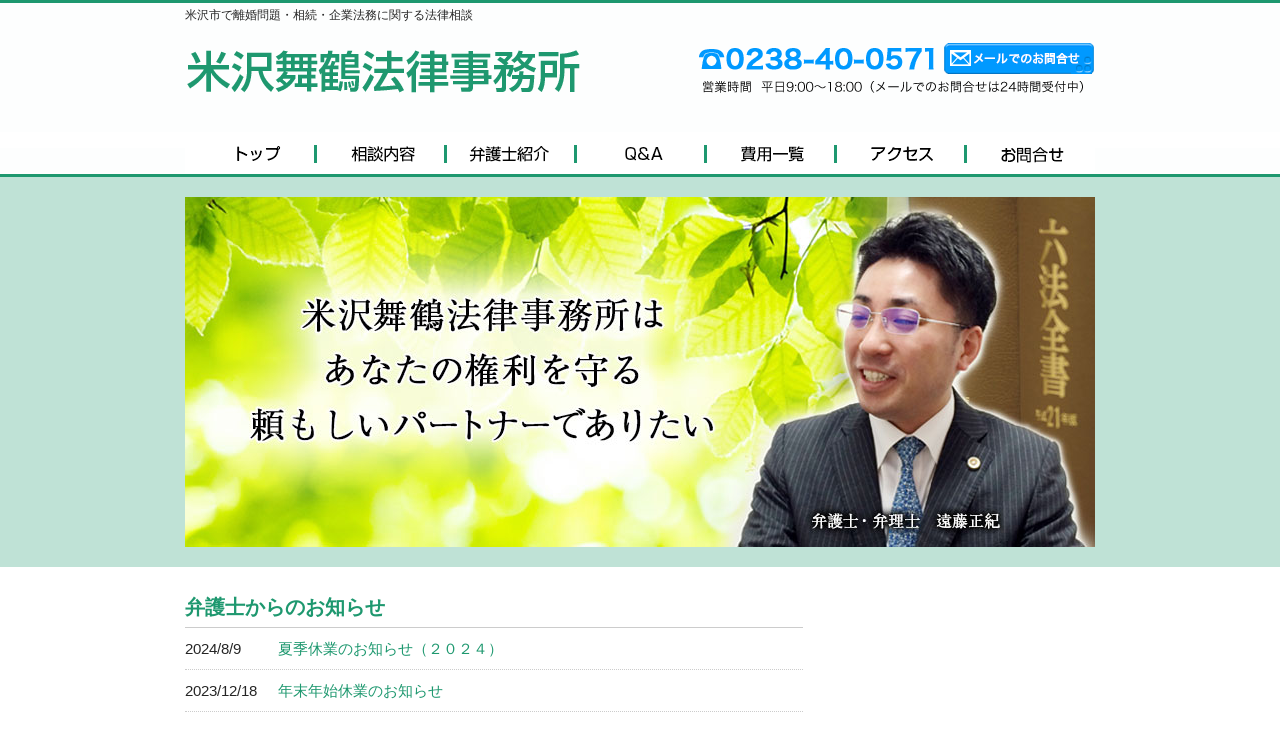

--- FILE ---
content_type: text/html; charset=UTF-8
request_url: https://yonezawa-maizuru.jp/
body_size: 38124
content:
<!DOCTYPE html PUBLIC "-//W3C//DTD XHTML 1.0 Transitional//EN" "http://www.w3.org/TR/xhtml1/DTD/xhtml1-transitional.dtd">
<html xmlns="http://www.w3.org/1999/xhtml" lang="ja">

<head profile="http://gmpg.org/xfn/11">
<meta http-equiv="Content-Type" content="text/html; charset=UTF-8" />
<meta http-equiv="content-style-type" content="text/css" />
<meta http-equiv="content-script-type" content="text/javascript" />
<meta name="author" content="舞鶴法律事務所" />
<meta name="keyword" content="離婚法律問題,相続法律問題,企業法務,交通事故相談,債務整理,労働事件,不動産,高齢者支援,刑事・少年事件,山形県米沢市法律事務所" />
<meta name="description" content="山形県米沢市・南陽市・長井市・高畠町・川西町・白鷹町・飯豊町・小国町で離婚・相続・企業法務・商標権及び著作権等知的財産権・交通事故・債務整理・労働事件・不動産などに関する法律相談なら米沢舞鶴法律事務所" />
<title>米沢市で離婚問題・相続・企業に関する法律相談なら米沢舞鶴法律事務所</title>
<link rel="stylesheet" href="https://yonezawa-maizuru.jp/wp/wp-content/themes/cloudtpl_040/style.css" type="text/css" media="screen,print" />
<link rel="alternate" type="application/atom+xml" title="山形県米沢市・南陽市・長井市・高畠町・川西町・白鷹町・飯豊町・小国町で離婚・相続・企業法務・知的財産権に関する法律相談なら米沢舞鶴法律事務所 Atom Feed" href="https://yonezawa-maizuru.jp/feed/atom/" />
<link rel="alternate" type="application/rss+xml" title="山形県米沢市・南陽市・長井市・高畠町・川西町・白鷹町・飯豊町・小国町で離婚・相続・企業法務・知的財産権に関する法律相談なら米沢舞鶴法律事務所 RSS Feed" href="https://yonezawa-maizuru.jp/feed/" />
<link rel="pingback" href="https://yonezawa-maizuru.jp/wp/xmlrpc.php" />
<!--Googleアナリティクスここから-->
<script>
  (function(i,s,o,g,r,a,m){i['GoogleAnalyticsObject']=r;i[r]=i[r]||function(){
  (i[r].q=i[r].q||[]).push(arguments)},i[r].l=1*new Date();a=s.createElement(o),
  m=s.getElementsByTagName(o)[0];a.async=1;a.src=g;m.parentNode.insertBefore(a,m)
  })(window,document,'script','https://www.google-analytics.com/analytics.js','ga');

  ga('create', 'UA-96512502-1', 'auto');
  ga('send', 'pageview');

</script>
<!--Googleアナリティクスここまで-->
<!--SSLここから-->
<script type="text/javascript"> //<![CDATA[ 
var tlJsHost = ((window.location.protocol == "https:") ? "https://secure.trust-provider.com/" : "http://www.trustlogo.com/");
document.write(unescape("%3Cscript src='" + tlJsHost + "trustlogo/javascript/trustlogo.js' type='text/javascript'%3E%3C/script%3E"));
//]]>
</script>
<!--SSLここまで-->

	  
<!-- All in One SEO Pack 2.3.12.1 by Michael Torbert of Semper Fi Web Designob_start_detected [-1,-1] -->
<meta name="description"  content="米沢市で離婚法律問題・相続法律問題・企業法務・交通事故・債務整理・労働事件・不動産問題・高齢者支援・刑事、少年事件の弁護などに関する法律相談なら米沢舞鶴法律事務所" />

<link rel="canonical" href="https://yonezawa-maizuru.jp/" />
<!-- /all in one seo pack -->
<link rel='dns-prefetch' href='//s.w.org' />
		<script type="text/javascript">
			window._wpemojiSettings = {"baseUrl":"https:\/\/s.w.org\/images\/core\/emoji\/2.2.1\/72x72\/","ext":".png","svgUrl":"https:\/\/s.w.org\/images\/core\/emoji\/2.2.1\/svg\/","svgExt":".svg","source":{"concatemoji":"https:\/\/yonezawa-maizuru.jp\/wp\/wp-includes\/js\/wp-emoji-release.min.js?ver=4.7.3"}};
			!function(a,b,c){function d(a){var b,c,d,e,f=String.fromCharCode;if(!k||!k.fillText)return!1;switch(k.clearRect(0,0,j.width,j.height),k.textBaseline="top",k.font="600 32px Arial",a){case"flag":return k.fillText(f(55356,56826,55356,56819),0,0),!(j.toDataURL().length<3e3)&&(k.clearRect(0,0,j.width,j.height),k.fillText(f(55356,57331,65039,8205,55356,57096),0,0),b=j.toDataURL(),k.clearRect(0,0,j.width,j.height),k.fillText(f(55356,57331,55356,57096),0,0),c=j.toDataURL(),b!==c);case"emoji4":return k.fillText(f(55357,56425,55356,57341,8205,55357,56507),0,0),d=j.toDataURL(),k.clearRect(0,0,j.width,j.height),k.fillText(f(55357,56425,55356,57341,55357,56507),0,0),e=j.toDataURL(),d!==e}return!1}function e(a){var c=b.createElement("script");c.src=a,c.defer=c.type="text/javascript",b.getElementsByTagName("head")[0].appendChild(c)}var f,g,h,i,j=b.createElement("canvas"),k=j.getContext&&j.getContext("2d");for(i=Array("flag","emoji4"),c.supports={everything:!0,everythingExceptFlag:!0},h=0;h<i.length;h++)c.supports[i[h]]=d(i[h]),c.supports.everything=c.supports.everything&&c.supports[i[h]],"flag"!==i[h]&&(c.supports.everythingExceptFlag=c.supports.everythingExceptFlag&&c.supports[i[h]]);c.supports.everythingExceptFlag=c.supports.everythingExceptFlag&&!c.supports.flag,c.DOMReady=!1,c.readyCallback=function(){c.DOMReady=!0},c.supports.everything||(g=function(){c.readyCallback()},b.addEventListener?(b.addEventListener("DOMContentLoaded",g,!1),a.addEventListener("load",g,!1)):(a.attachEvent("onload",g),b.attachEvent("onreadystatechange",function(){"complete"===b.readyState&&c.readyCallback()})),f=c.source||{},f.concatemoji?e(f.concatemoji):f.wpemoji&&f.twemoji&&(e(f.twemoji),e(f.wpemoji)))}(window,document,window._wpemojiSettings);
		</script>
		<style type="text/css">
img.wp-smiley,
img.emoji {
	display: inline !important;
	border: none !important;
	box-shadow: none !important;
	height: 1em !important;
	width: 1em !important;
	margin: 0 .07em !important;
	vertical-align: -0.1em !important;
	background: none !important;
	padding: 0 !important;
}
</style>
<link rel='stylesheet' id='contact-form-7-css'  href='https://yonezawa-maizuru.jp/wp/wp-content/plugins/contact-form-7/includes/css/styles.css?ver=4.7' type='text/css' media='all' />
<link rel='stylesheet' id='wp-faq-public-style-css'  href='https://yonezawa-maizuru.jp/wp/wp-content/plugins/sp-faq/assets/css/wp-faq-public.css?ver=3.6.7' type='text/css' media='all' />
<link rel='stylesheet' id='wp-lightbox-2.min.css-css'  href='https://yonezawa-maizuru.jp/wp/wp-content/plugins/wp-lightbox-2/styles/lightbox.min.css?ver=1.3.4' type='text/css' media='all' />
<script type='text/javascript' src='https://yonezawa-maizuru.jp/wp/wp-includes/js/jquery/jquery.js?ver=1.12.4'></script>
<script type='text/javascript' src='https://yonezawa-maizuru.jp/wp/wp-includes/js/jquery/jquery-migrate.min.js?ver=1.4.1'></script>
<link rel='https://api.w.org/' href='https://yonezawa-maizuru.jp/wp-json/' />
<link rel="EditURI" type="application/rsd+xml" title="RSD" href="https://yonezawa-maizuru.jp/wp/xmlrpc.php?rsd" />
<link rel="wlwmanifest" type="application/wlwmanifest+xml" href="https://yonezawa-maizuru.jp/wp/wp-includes/wlwmanifest.xml" /> 
<meta name="generator" content="WordPress 4.7.3" />
<style data-context="foundation-flickity-css">/*! Flickity v2.0.2
http://flickity.metafizzy.co
---------------------------------------------- */.flickity-enabled{position:relative}.flickity-enabled:focus{outline:0}.flickity-viewport{overflow:hidden;position:relative;height:100%}.flickity-slider{position:absolute;width:100%;height:100%}.flickity-enabled.is-draggable{-webkit-tap-highlight-color:transparent;tap-highlight-color:transparent;-webkit-user-select:none;-moz-user-select:none;-ms-user-select:none;user-select:none}.flickity-enabled.is-draggable .flickity-viewport{cursor:move;cursor:-webkit-grab;cursor:grab}.flickity-enabled.is-draggable .flickity-viewport.is-pointer-down{cursor:-webkit-grabbing;cursor:grabbing}.flickity-prev-next-button{position:absolute;top:50%;width:44px;height:44px;border:none;border-radius:50%;background:#fff;background:hsla(0,0%,100%,.75);cursor:pointer;-webkit-transform:translateY(-50%);transform:translateY(-50%)}.flickity-prev-next-button:hover{background:#fff}.flickity-prev-next-button:focus{outline:0;box-shadow:0 0 0 5px #09f}.flickity-prev-next-button:active{opacity:.6}.flickity-prev-next-button.previous{left:10px}.flickity-prev-next-button.next{right:10px}.flickity-rtl .flickity-prev-next-button.previous{left:auto;right:10px}.flickity-rtl .flickity-prev-next-button.next{right:auto;left:10px}.flickity-prev-next-button:disabled{opacity:.3;cursor:auto}.flickity-prev-next-button svg{position:absolute;left:20%;top:20%;width:60%;height:60%}.flickity-prev-next-button .arrow{fill:#333}.flickity-page-dots{position:absolute;width:100%;bottom:-25px;padding:0;margin:0;list-style:none;text-align:center;line-height:1}.flickity-rtl .flickity-page-dots{direction:rtl}.flickity-page-dots .dot{display:inline-block;width:10px;height:10px;margin:0 8px;background:#333;border-radius:50%;opacity:.25;cursor:pointer}.flickity-page-dots .dot.is-selected{opacity:1}</style><style data-context="foundation-slideout-css">.slideout-menu{position:fixed;left:0;top:0;bottom:0;right:auto;z-index:0;width:256px;overflow-y:auto;-webkit-overflow-scrolling:touch;display:none}.slideout-menu.pushit-right{left:auto;right:0}.slideout-panel{position:relative;z-index:1;will-change:transform}.slideout-open,.slideout-open .slideout-panel,.slideout-open body{overflow:hidden}.slideout-open .slideout-menu{display:block}.pushit{display:none}</style><style>.ios7.web-app-mode.has-fixed header{ background-color: rgba(30,152,111,.88);}</style></head>

<body data-rsssl=1 id="toppage">

<div id="wrapper">

	<!-- ヘッダー -->
	<div id="header">
	<div class="header_l">
		<h1>米沢市で離婚問題・相続・企業法務に関する法律相談</h1>
		<!-- ロゴ --><a href="https://yonezawa-maizuru.jp"><img src="https://yonezawa-maizuru.jp/wp/wp-content/themes/cloudtpl_040/images/logo.png" width="400" height="56" alt=" alt="舞鶴法律事務所｜山形県米沢市で離婚問題・相続・企業法務に関する法律相談なら" /></a><!-- / ロゴ -->
	</div>
	<div class="header_r">
		<!-- ロゴ --><a href="https://yonezawa-maizuru.jp/contact"><img src="https://yonezawa-maizuru.jp/wp/wp-content/themes/cloudtpl_040/images/header.png" width="400" height="70" alt=" alt="舞鶴法律事務所へのお問い合わせ｜山形県米沢市で離婚問題・相続・企業法務に関する法律相談なら" /></a><!-- / ロゴ -->
	</div>
	</div>    
	<!-- / ヘッダー -->

	<!-- トップナビゲーション -->
	<ul id="topnav" class="nav">
		<li><a href="https://yonezawa-maizuru.jp" id="home">トップ</a></li>
		<li><a href="https://yonezawa-maizuru.jp/consultation" id="about">相談内容</a></li>
		<li><a href="https://yonezawa-maizuru.jp/lawyer" id="menu">弁護士紹介</a></li>
		<li><a href="https://yonezawa-maizuru.jp/qa" id="faq">Q&A</a></li>
		<li><a href="https://yonezawa-maizuru.jp/price" id="map">費用一覧</a></li>
		<li><a href="https://yonezawa-maizuru.jp/access" id="blog">アクセス</a></li>
		<li><a href="https://yonezawa-maizuru.jp/contact" id="link">お問い合わせ</a></li>
	</ul>
	<!-- トップナビゲーション -->

</div> 

		<!-- 中央メイン画像 -->
		<div class="mainb">
		<div class="mainbin">
<div id="metaslider-id-164" style="max-width: 910px;" class="ml-slider-3-28-3 metaslider metaslider-flex metaslider-164 ml-slider nav-hidden">
    <div id="metaslider_container_164">
        <div id="metaslider_164">
            <ul aria-live="polite" class="slides">
                <li style="display: block; width: 100%;" class="slide-458 ms-image"><img src="https://yonezawa-maizuru.jp/wp/wp-content/uploads/2017/05/slide01.jpg" height="350" width="910" alt="" class="slider-164 slide-458" /></li>
                <li style="display: none; width: 100%;" class="slide-340 ms-image"><img src="https://yonezawa-maizuru.jp/wp/wp-content/uploads/2017/04/slide02.jpg" height="350" width="910" alt="米沢舞鶴法律事務所｜米沢市で離婚問題・相続・企業法務に関する法律相談なら" class="slider-164 slide-340" title="米沢舞鶴法律事務所｜米沢市で離婚問題・相続・企業法務に関する法律相談なら" /></li>
                <li style="display: none; width: 100%;" class="slide-289 ms-image"><img src="https://yonezawa-maizuru.jp/wp/wp-content/uploads/2017/03/slide03.jpg" height="350" width="910" alt="米沢舞鶴法律事務所｜米沢市で離婚問題・相続・企業法務に関する法律相談なら" class="slider-164 slide-289" title="米沢舞鶴法律事務所｜米沢市で離婚問題・相続・企業法務に関する法律相談なら" /></li>
            </ul>
        </div>
        
    </div>
</div>		</div>
		</div>
		<!-- / 中央メイン画像 -->

<div id="wrapper">
<!-- コンテンツ -->
	<div id="container">

		<!-- 中央カラム -->
		<div id="main">
<h2 class="top">弁護士からのお知らせ</h2>
<dl class="newsboxin">
<dt>2024/8/9</dt><dd><a href="https://yonezawa-maizuru.jp/%e5%a4%8f%e5%ad%a3%e4%bc%91%e6%a5%ad%e3%81%ae%e3%81%8a%e7%9f%a5%e3%82%89%e3%81%9b%ef%bc%88%ef%bc%92%ef%bc%90%ef%bc%92%ef%bc%94%ef%bc%89/">夏季休業のお知らせ（２０２４）</a></dd>
</dl>

<dl class="newsboxin">
<dt>2023/12/18</dt><dd><a href="https://yonezawa-maizuru.jp/%e5%b9%b4%e6%9c%ab%e5%b9%b4%e5%a7%8b%e4%bc%91%e6%a5%ad%e3%81%ae%e3%81%8a%e7%9f%a5%e3%82%89%e3%81%9b-3/">年末年始休業のお知らせ</a></dd>
</dl>

<dl class="newsboxin">
<dt>2023/8/3</dt><dd><a href="https://yonezawa-maizuru.jp/%e5%a4%8f%e5%ad%a3%e4%bc%91%e6%a5%ad%e3%81%ae%e3%81%8a%e7%9f%a5%e3%82%89%e3%81%9b/">夏季休業のお知らせ</a></dd>
</dl>

<dl class="newsboxin">
<dt>2023/1/6</dt><dd><a href="https://yonezawa-maizuru.jp/%ef%bd%8c%ef%bd%89%ef%bd%8e%ef%bd%85%e4%ba%88%e7%b4%84%e3%82%92%e9%96%8b%e5%a7%8b%e3%81%97%e3%81%be%e3%81%97%e3%81%9f/">ＬＩＮＥ予約を開始しました</a></dd>
</dl>

<dl class="newsboxin">
<dt>2023/1/6</dt><dd><a href="https://yonezawa-maizuru.jp/%e3%82%aa%e3%83%b3%e3%83%a9%e3%82%a4%e3%83%b3%e6%b3%95%e5%be%8b%e7%9b%b8%e8%ab%87%e3%82%92%e9%96%8b%e5%a7%8b%e3%81%97%e3%81%be%e3%81%97%e3%81%9f/">オンライン法律相談を開始しました</a></dd>
</dl>


<p class="news_button"><a href="https://yonezawa-maizuru.jp/news/">>>お知らせ一覧へ</a></p>

<p class="clear"></p>

<h2 class="top">当法律事務所に寄せられるよくある質問</h2>
		<div class="faq-accordion " id="faq-accordion-1" data-accordion-group data-conf="{&quot;single_open&quot;:&quot;true&quot;,&quot;transition_speed&quot;:300}">
							<div data-accordion class="faq-main">
					<div data-control class="faq-title">
						<h4>どのような分野を取り扱っていますか？</h4>
					</div>
					<div data-content>
												<div class="faq-content"><p>当事務所の取扱分野については、<a href="https://yonezawa-maizuru.jp/consultation#bunya">「主な取扱分野」のページ</a>をご覧ください。詳しくは<a href="https://yonezawa-maizuru.jp/consultation#bunya">こちら</a>。</p>
</div>
					</div>
				</div>
							<div data-accordion class="faq-main">
					<div data-control class="faq-title">
						<h4>弁護士費用はどのくらいかかりますか？</h4>
					</div>
					<div data-content>
												<div class="faq-content"><p>事案に応じて異なります。</p>
<p><a href="https://yonezawa-maizuru.jp/price/">「費用一覧」のページ</a>をご覧いただき、ご不明な点はお問い合わせください。詳しくは<a href="https://yonezawa-maizuru.jp/price/">こちら</a>。</p>
</div>
					</div>
				</div>
							<div data-accordion class="faq-main">
					<div data-control class="faq-title">
						<h4>営業時間は何時から何時までですか？</h4>
					</div>
					<div data-content>
												<div class="faq-content"><p>平日の午前９時から午後６時までとなっております。午後６時以降のご相談をご希望の場合は、ご相談ください。</p>
<p>また、休日は、初回相談については原則対応しておりませんのでご了承ください。</p>
</div>
					</div>
				</div>
							<div data-accordion class="faq-main">
					<div data-control class="faq-title">
						<h4>事務所の場所はどこですか？</h4>
					</div>
					<div data-content>
												<div class="faq-content"><p><a href="https://yonezawa-maizuru.jp/access/">「アクセス」のページ</a>をご参照ください。もしご不明な場合は、電話でお問い合わせいただければご案内いたします。詳しくは<a href="https://yonezawa-maizuru.jp/access/">こちら</a>。</p>
</div>
					</div>
				</div>
							<div data-accordion class="faq-main">
					<div data-control class="faq-title">
						<h4>駐車場はありますか？</h4>
					</div>
					<div data-content>
												<div class="faq-content"><p>事務所の入っているビルに専用駐車場があります（「<a href="https://yonezawa-maizuru.jp/access/">アクセス</a>」参照）。駐車場所は各テナント毎の指定となっておりますので、お間違いの無いようお願いいたします。詳しくは<a href="https://yonezawa-maizuru.jp/access/">こちら</a>。</p>
</div>
					</div>
				</div>
					</div>
	<p class="news_button"><a href="https://yonezawa-maizuru.jp/qa/">>>よくある質問一覧へ</a></p>

<p class="clear"></p>

<div class="top3box">
<div class="box3_l">
<h3 class="newsbox"><a href="https://yonezawa-maizuru.jp/consultation#rikonnado">離婚</a></h3>
<p><a href="https://yonezawa-maizuru.jp/consultation#rikonnado"><img src="https://yonezawa-maizuru.jp/wp/wp-content/themes/cloudtpl_040/images/top_rikon.jpg" width="180" height="120" class="box_img" alt="離婚問題｜山形県米沢市で離婚問題・相続・企業法務に関する法律相談なら" /></a></p>
<p>離婚、親権、監護者指定・子の引渡し、面会交流、養育費、財産分与、年金分割、慰謝料、ＤＶ、婚姻費用分担などでお悩みの方へ</p>
</div>
<div class="box3_c">
<h3 class="newsbox"><a href="https://yonezawa-maizuru.jp/consultation#souzoku">相続</a></h3>
<p><a href="https://yonezawa-maizuru.jp/consultation#souzoku"><img src="https://yonezawa-maizuru.jp/wp/wp-content/themes/cloudtpl_040/images/top_souzoku.jpg" width="180" height="120" class="box_img" alt="相続問題｜山形県米沢市で離婚問題・相続・企業法務に関する法律相談なら" /></a></p>
<p>遺産分割、相続放棄、遺言、遺留分減殺、相続財産管理などをお考えの方へ</p>
</div>
<div class="box3_r">
<h3 class="newsbox"><a href="https://yonezawa-maizuru.jp/consultation#kigyou">企業法務</a></h3>
<p><a href="https://yonezawa-maizuru.jp/consultation#kigyou"><img src="https://yonezawa-maizuru.jp/wp/wp-content/themes/cloudtpl_040/images/top_kigyouhoumu.jpg" width="180" height="120" class="box_img" alt="企業法務｜山形県米沢市で離婚問題・相続・企業法務に関する法律相談なら" /></a></p>
<p>契約書作成・チェック・契約締結交渉、コンプライアンス指導、債権回収、労務管理アドバイスなどの企業に対する法務面のサポート</p>
</div>
</div>

<div class="top3box">
<div class="box3_l">
<h3 class="newsbox"><a href="https://yonezawa-maizuru.jp/consultation#koutuu">交通事故</a></h3>
<p><a href="https://yonezawa-maizuru.jp/consultation#koutuu"><img src="https://yonezawa-maizuru.jp/wp/wp-content/themes/cloudtpl_040/images/top_koutuujiko.jpg" width="180" height="120" class="box_img" alt="交通事故｜山形県米沢市で離婚問題・相続・企業法務に関する法律相談なら" /></a></p>
<p>交通事故、人身事故、物損事故などのトラブルについて</p>
</div>
<div class="box3_c">
<h3 class="newsbox"><a href="https://yonezawa-maizuru.jp/consultation#saimu">債務整理</a></h3>
<p><a href="https://yonezawa-maizuru.jp/consultation#saimu"><img src="https://yonezawa-maizuru.jp/wp/wp-content/themes/cloudtpl_040/images/top_saimu.jpg" width="180" height="120" class="box_img" alt="債務整理｜山形県米沢市で離婚問題・相続・企業法務に関する法律相談なら" /></a></p>
<p>任意整理、自己破産、民事再生などをお考えの方へ</p>
</div>
<div class="box3_r">
<h3 class="newsbox"><a href="https://yonezawa-maizuru.jp/consultation#roudou">労働事件</a></h3>
<p><a href="https://yonezawa-maizuru.jp/consultation#roudou"><img src="https://yonezawa-maizuru.jp/wp/wp-content/themes/cloudtpl_040/images/top_roudou.jpg" width="180" height="120" class="box_img" alt="労働問題｜山形県米沢市で離婚問題・相続・企業法務に関する法律相談なら" /></a></p>
<p>未払賃金、解雇、パワハラ・セクハラなど労働問題について</p>
</div>
</div>

<div class="top3box">
<div class="box3_l">
<h3 class="newsbox"><a href="https://yonezawa-maizuru.jp/consultation#fudousan">不動産</a></h3>
<p><a href="https://yonezawa-maizuru.jp/consultation#fudousan"><img src="https://yonezawa-maizuru.jp/wp/wp-content/themes/cloudtpl_040/images/top_fudousan.jpg" width="180" height="120" class="box_img" alt="不動産問題｜山形県米沢市で離婚問題・相続・企業法務に関する法律相談なら" /></a></p>
<p>賃貸借（借地・借家等）、建築紛争などの問題について</p>
</div>
<div class="box3_c">
<h3 class="newsbox"><a href="https://yonezawa-maizuru.jp/consultation#koureisha">高齢者支援</a></h3>
<p><a href="https://yonezawa-maizuru.jp/consultation#koureisha"><img src="https://yonezawa-maizuru.jp/wp/wp-content/themes/cloudtpl_040/images/top_koureisha.jpg" width="180" height="120" class="box_img" alt="高齢者支援｜山形県米沢市で離婚問題・相続・企業法務に関する法律相談なら" /></a></p>
<p>成年後見制度（法定後見制度）、任意後見制度などをお考えの方へ</p>
</div>
<div class="box3_r">
<h3 class="newsbox"><a href="https://yonezawa-maizuru.jp/consultation#keijishounen">刑事・少年事件</a></h3>
<p><a href="https://yonezawa-maizuru.jp/consultation#keijishounen"><img src="https://yonezawa-maizuru.jp/wp/wp-content/themes/cloudtpl_040/images/top_shoune.jpg" width="180" height="120" class="box_img" alt="刑事事件・民事事件の弁護｜山形県米沢市で離婚問題・相続・企業法務に関する法律相談なら" /></a></p>
<p>刑事事件、少年事件の弁護・付添活動について</p>
</div>
</div>

<div class="top3box">
<div class="box3_l">
<h3 class="newsbox"><a href="https://yonezawa-maizuru.jp/consultation#benrishigyoumu">弁理士業務</a></h3>
<p><a href="https://yonezawa-maizuru.jp/consultation#benrishigyoumu"><img src="https://yonezawa-maizuru.jp/wp/wp-content/themes/cloudtpl_040/images/top_benrishi.jpg" width="180" height="120" class="box_img" alt="弁理士業務｜山形県米沢市で離婚問題・相続・企業法務に関する法律相談なら" /></a></p>
<p>商標に関するご相談、特許に関するご相談</p>
</div>
</div>


		</div>
		<!-- / 中央カラム -->

		<!-- 左 カラム -->
		<div id="sidebar">

			<div class="box1 boxs"><div id="text-5" class="widget widget_text">			<div class="textwidget"><div class="youtube">
<p class="margin_u20"><iframe width="265" height="200" src="https://www.youtube.com/embed/V3csrCT_YfI?rel=0&amp;controls=0&amp;showinfo=0" frameborder="0" allowfullscreen></iframe></p>
</div></div>
		</div></div>		<div class="box1 boxs"><div id="recent-posts-3" class="widget widget_recent_entries">		<h3>弁護士からのお知らせ</h3>		<ul>
					<li>
				<a href="https://yonezawa-maizuru.jp/%e5%a4%8f%e5%ad%a3%e4%bc%91%e6%a5%ad%e3%81%ae%e3%81%8a%e7%9f%a5%e3%82%89%e3%81%9b%ef%bc%88%ef%bc%92%ef%bc%90%ef%bc%92%ef%bc%94%ef%bc%89/">夏季休業のお知らせ（２０２４）</a>
						</li>
					<li>
				<a href="https://yonezawa-maizuru.jp/%e5%b9%b4%e6%9c%ab%e5%b9%b4%e5%a7%8b%e4%bc%91%e6%a5%ad%e3%81%ae%e3%81%8a%e7%9f%a5%e3%82%89%e3%81%9b-3/">年末年始休業のお知らせ</a>
						</li>
					<li>
				<a href="https://yonezawa-maizuru.jp/%e5%a4%8f%e5%ad%a3%e4%bc%91%e6%a5%ad%e3%81%ae%e3%81%8a%e7%9f%a5%e3%82%89%e3%81%9b/">夏季休業のお知らせ</a>
						</li>
					<li>
				<a href="https://yonezawa-maizuru.jp/%ef%bd%8c%ef%bd%89%ef%bd%8e%ef%bd%85%e4%ba%88%e7%b4%84%e3%82%92%e9%96%8b%e5%a7%8b%e3%81%97%e3%81%be%e3%81%97%e3%81%9f/">ＬＩＮＥ予約を開始しました</a>
						</li>
					<li>
				<a href="https://yonezawa-maizuru.jp/%e3%82%aa%e3%83%b3%e3%83%a9%e3%82%a4%e3%83%b3%e6%b3%95%e5%be%8b%e7%9b%b8%e8%ab%87%e3%82%92%e9%96%8b%e5%a7%8b%e3%81%97%e3%81%be%e3%81%97%e3%81%9f/">オンライン法律相談を開始しました</a>
						</li>
				</ul>
		</div></div>		<div class="box1 boxs"><div id="text-7" class="widget widget_text">			<div class="textwidget"><a href="https://lin.ee/HZmNsgL"><img src="https://scdn.line-apps.com/n/line_add_friends/btn/ja.png" alt="友だち追加" height="36" border="0"></a></div>
		</div></div><div class="box1 boxs"><div id="text-3" class="widget widget_text">			<div class="textwidget"><p class="margin_u20"><a href="https://yonezawa-maizuru.jp/contact/"><img src="https://yonezawa-maizuru.jp/wp/wp-content/themes/cloudtpl_040/images/side_contact.png"></a></p>
<p class="margin_u20"><a href="https://yonezawa-maizuru.jp/lawyer/"><img src="https://yonezawa-maizuru.jp/wp/wp-content/themes/cloudtpl_040/images/side_bengoshi.jpg"></a></p>
<p class="margin_u20"><a href="https://yonezawa-maizuru.jp/qa/"><img src="https://yonezawa-maizuru.jp/wp/wp-content/themes/cloudtpl_040/images/side_qa.jpg"></a></p>
<p class="margin_u20"><a href="https://yonezawa-maizuru.jp/price/"><img src="https://yonezawa-maizuru.jp/wp/wp-content/themes/cloudtpl_040/images/side_hiyou.jpg"></a></p>
<p class="margin_u20"><a href="https://yonezawa-maizuru.jp/access/"><img src="https://yonezawa-maizuru.jp/wp/wp-content/themes/cloudtpl_040/images/side_access.jpg"></a></p></div>
		</div></div><div class="box1 boxs"><div id="pages-2" class="widget widget_pages"><h3>固定ページ</h3>		<ul>
			<li class="page_item page-item-519"><a href="https://yonezawa-maizuru.jp/%ef%bd%8c%ef%bd%89%ef%bd%8e%ef%bd%85%e4%ba%88%e7%b4%84/">ＬＩＮＥ予約</a></li>
<li class="page_item page-item-50"><a href="https://yonezawa-maizuru.jp/access/">アクセス</a></li>
<li class="page_item page-item-527"><a href="https://yonezawa-maizuru.jp/%e3%82%aa%e3%83%b3%e3%83%a9%e3%82%a4%e3%83%b3%e6%b3%95%e5%be%8b%e7%9b%b8%e8%ab%87/">オンライン法律相談</a></li>
<li class="page_item page-item-54"><a href="https://yonezawa-maizuru.jp/contact/">お問い合わせ</a></li>
<li class="page_item page-item-172"><a href="https://yonezawa-maizuru.jp/news/">お知らせ一覧</a></li>
<li class="page_item page-item-22"><a href="https://yonezawa-maizuru.jp/qa/">よくある質問</a></li>
<li class="page_item page-item-52"><a href="https://yonezawa-maizuru.jp/lawyer/">弁護士紹介</a></li>
<li class="page_item page-item-35"><a href="https://yonezawa-maizuru.jp/price/">弁護士費用について</a></li>
<li class="page_item page-item-48"><a href="https://yonezawa-maizuru.jp/consultation/">相談内容</a></li>
		</ul>
		</div></div>
		</div>
		<!-- /  左 カラム  -->

	</div>
	<!-- / コンテンツ -->
</div>

	<!-- フッター -->
	<div id="footer">
		<div class="inner">
<div class="footall">
<div class="box4_a">
<ul class="listbox">
<li><strong>離婚等</strong></li>
<li><a href="https://yonezawa-maizuru.jp/consultation#rikon">ー離婚</a></li>
<li><a href="https://yonezawa-maizuru.jp/consultation#shinken">ー親権</a></li>
<li><a href="https://yonezawa-maizuru.jp/consultation#kangosha">ー監護者指定・子の引渡し</a></li>
<li><a href="https://yonezawa-maizuru.jp/consultation#menkai">ー面会交流</a></li>
<li><a href="https://yonezawa-maizuru.jp/consultation#youiku">ー養育料</a></li>
<li><a href="https://yonezawa-maizuru.jp/consultation#zaisan">ー財産分与</a></li>
<li><a href="https://yonezawa-maizuru.jp/consultation#nenkin">ー年金分割</a></li>
<li><a href="https://yonezawa-maizuru.jp/consultation#isharyou">ー慰謝料</a></li>
<li><a href="https://yonezawa-maizuru.jp/consultation#dv">ーＤＶ</a></li>
<li><a href="https://yonezawa-maizuru.jp/consultation#koninhiyou">ー婚姻費用分担</a></li>
</div>
<div class="box4_b">
<ul class="listbox">
<li><strong>相続</strong></li>
<li><a href="https://yonezawa-maizuru.jp/consultation#isan">ー遺産分割</a></li>
<li><a href="https://yonezawa-maizuru.jp/consultation#souzokuhouki">ー相続放棄</a></li>
<li><a href="https://yonezawa-maizuru.jp/consultation#yuigon">ー遺言</a></li>
<li><a href="https://yonezawa-maizuru.jp/consultation#iryuu">ー遺留分減殺</a></li>
<li><a href="https://yonezawa-maizuru.jp/consultation#souzokuzaisan">ー相続財産管理</a></li>
<li><strong>企業法務</strong></li>
<li><a href="https://yonezawa-maizuru.jp/consultation#keiyakusho">ー契約書作成・チェック・契約締結交渉</a></li>
<li><a href="https://yonezawa-maizuru.jp/consultation#konpura">ーコンプライアンス指導</a></li>
<li><a href="https://yonezawa-maizuru.jp/consultation#saiken">ー債権回収</a></li>
<li><a href="https://yonezawa-maizuru.jp/consultation#roumukanri">ー労務管理アドバイス</a></li>
</ul>
</div>
<div class="box4_c">
<ul class="listbox">
<li><strong>交通事故</strong></li>
<li><a href="https://yonezawa-maizuru.jp/consultation#koutuujiko">ー交通事故</a></li>
<li><strong>債務整理</strong></li>
<li><a href="https://yonezawa-maizuru.jp/consultation#niniseiri">ー任意整理</a></li>
<li><a href="https://yonezawa-maizuru.jp/consultation#jikohasan">ー自己破産</a></li>
<li><a href="https://yonezawa-maizuru.jp/consultation#minjisaisei">ー民事再生</a></li>
<li><strong>労働事件</strong></li>
<li><a href="https://yonezawa-maizuru.jp/consultation#mibarai">ー未払賃金</a></li>
<li><a href="https://yonezawa-maizuru.jp/consultation#kaiko">ー解雇</a></li>
<li><a href="https://yonezawa-maizuru.jp/consultation#pawahara">ーパワハラ・セクハラ</a></li>
</ul>
</div>
<div class="box4_d">
<ul class="listbox">
<li><strong>不動産</strong></li>
<li><a href="https://yonezawa-maizuru.jp/consultation#tintai">ー賃貸借（借地・借家等）</a></li>
<li><a href="https://yonezawa-maizuru.jp/consultation#kenchiku">ー建築紛争</a></li>
<li><strong>高齢者支援</strong></li>
<li><a href="https://yonezawa-maizuru.jp/consultation#seinenkouken">ー成年後見制度（法定後見制度）</a></li>
<li><a href="https://yonezawa-maizuru.jp/consultation#ninikouken">ー任意後見制度</a></li>
<li><strong>刑事・少年事件</strong></li>
<li><a href="https://yonezawa-maizuru.jp/consultation#keiji">ー刑事事件</a></li>
<li><a href="https://yonezawa-maizuru.jp/consultation#shounen">ー少年事件</a></li>
<li><strong>弁理士業務</strong></li>
<li><a href="https://yonezawa-maizuru.jp/consultation#benrishigyoumu">ー商標</a></li>
</ul>
</div>
</div>
			<div class="footall2">
				<div class="foot_l">
				米沢市で離婚問題・相続・企業法務に関する法律相談
				<!-- ロゴ --><a href="https://yonezawa-maizuru.jp"><img src="https://yonezawa-maizuru.jp/wp/wp-content/themes/cloudtpl_040/images/logo.png" width="400" height="56" alt="舞鶴法律事務所｜山形県米沢市で離婚問題・相続・企業法務に関する法律相談なら" /></a><!-- / ロゴ -->
			<p class="foot_moji">〒992-0012</p>
			<p class="foot_moji">山形県米沢市金池5丁目13番3号 KRビル金池401</p>
			<p class="foot_moji">TEL:0238-40-0571/FAX:0238-40-0572</p>
			<p class="foot_moji">平日営業時間　9:00〜18:00</p>
			<p><a href="https://yonezawa-maizuru.jp/contact"><img src="https://yonezawa-maizuru.jp/wp/wp-content/themes/cloudtpl_040/images/foot_contact.png" width="325" height="42" alt="舞鶴法律事務所｜山形県米沢市で離婚問題・相続・企業法務に関する法律相談なら" /></a></p>
			<div class="footssl">
			<div class="footssl_l">
<script language="JavaScript" type="text/javascript">
TrustLogo("https://yonezawa-maizuru.jp/wp/wp-content/uploads/2020/03/sectigo_trust_seal_lg_140x54.png", "CL1", "none");
</script>
<a  href="https://ssl.comodo.com" id="comodoTL">Comodo SSL</a>
			</div>
			<div class="footssl_r">
このサイトはSSL認証を受けたサイトです。
			</div>
			</div>
				</div>
				<div class="foot_r">
				<iframe src="https://www.google.com/maps/embed?pb=!1m18!1m12!1m3!1d3147.2632347637373!2d140.11634375059438!3d37.92428042963297!2m3!1f0!2f0!3f0!3m2!1i1024!2i768!4f13.1!3m3!1m2!1s0x5f8af06436e322bf%3A0x63799388e2661be2!2z44CSOTkyLTAwMTIg5bGx5b2i55yM57Gz5rKi5biC6YeR5rGg77yV5LiB55uu77yR77yT4oiS77yTIO-8q--8suODk-ODq-mHkeaxoA!5e0!3m2!1sja!2sjp!4v1490595725254" width="370" height="250" frameborder="0" style="border:0" allowfullscreen></iframe>
				</div>
</div>
	</div>
</div>
<ul class="footmenu">
					<li><a href="https://yonezawa-maizuru.jp">ホーム</a></li>
					<li><a href="https://yonezawa-maizuru.jp/consultation">相談内容</a></li>
					<li class="longlong"><a href="https://yonezawa-maizuru.jp/lawyer">弁護士紹介</a></li>
					<li><a href="https://yonezawa-maizuru.jp/qa">Q&A</a></li>
					<li><a href="https://yonezawa-maizuru.jp/price">費用一覧</a></li>
					<li><a href="https://yonezawa-maizuru.jp/access">アクセス</a></li>
					<li><a href="https://yonezawa-maizuru.jp/contact">お問合せ</a></li>
				</ul>
<!-- / フッター -->

<address>Copyright (c) 2017 米沢舞鶴法律事務所 All Rights Reserved.</address>
<!-- Powered by WPtouch: 4.3.48 --><link rel='stylesheet' id='metaslider-flex-slider-css'  href='https://yonezawa-maizuru.jp/wp/wp-content/plugins/ml-slider/assets/sliders/flexslider/flexslider.css?ver=3.28.3' type='text/css' media='all' property='stylesheet' />
<link rel='stylesheet' id='metaslider-public-css'  href='https://yonezawa-maizuru.jp/wp/wp-content/plugins/ml-slider/assets/metaslider/public.css?ver=3.28.3' type='text/css' media='all' property='stylesheet' />
<script type='text/javascript' src='https://yonezawa-maizuru.jp/wp/wp-content/plugins/contact-form-7/includes/js/jquery.form.min.js?ver=3.51.0-2014.06.20'></script>
<script type='text/javascript'>
/* <![CDATA[ */
var _wpcf7 = {"recaptcha":{"messages":{"empty":"\u3042\u306a\u305f\u304c\u30ed\u30dc\u30c3\u30c8\u3067\u306f\u306a\u3044\u3053\u3068\u3092\u8a3c\u660e\u3057\u3066\u304f\u3060\u3055\u3044\u3002"}}};
/* ]]> */
</script>
<script type='text/javascript' src='https://yonezawa-maizuru.jp/wp/wp-content/plugins/contact-form-7/includes/js/scripts.js?ver=4.7'></script>
<script type='text/javascript'>
/* <![CDATA[ */
var JQLBSettings = {"fitToScreen":"0","resizeSpeed":"400","displayDownloadLink":"0","navbarOnTop":"0","loopImages":"","resizeCenter":"","marginSize":"","linkTarget":"","help":"","prevLinkTitle":"previous image","nextLinkTitle":"next image","prevLinkText":"\u00ab Previous","nextLinkText":"Next \u00bb","closeTitle":"close image gallery","image":"Image ","of":" of ","download":"Download","jqlb_overlay_opacity":"80","jqlb_overlay_color":"#000000","jqlb_overlay_close":"1","jqlb_border_width":"10","jqlb_border_color":"#ffffff","jqlb_border_radius":"0","jqlb_image_info_background_transparency":"100","jqlb_image_info_bg_color":"#ffffff","jqlb_image_info_text_color":"#000000","jqlb_image_info_text_fontsize":"10","jqlb_show_text_for_image":"1","jqlb_next_image_title":"next image","jqlb_previous_image_title":"previous image","jqlb_next_button_image":"https:\/\/yonezawa-maizuru.jp\/wp\/wp-content\/plugins\/wp-lightbox-2\/styles\/images\/next.gif","jqlb_previous_button_image":"https:\/\/yonezawa-maizuru.jp\/wp\/wp-content\/plugins\/wp-lightbox-2\/styles\/images\/prev.gif","jqlb_maximum_width":"","jqlb_maximum_height":"","jqlb_show_close_button":"1","jqlb_close_image_title":"close image gallery","jqlb_close_image_max_heght":"22","jqlb_image_for_close_lightbox":"https:\/\/yonezawa-maizuru.jp\/wp\/wp-content\/plugins\/wp-lightbox-2\/styles\/images\/closelabel.gif","jqlb_keyboard_navigation":"1","jqlb_popup_size_fix":"0"};
/* ]]> */
</script>
<script type='text/javascript' src='https://yonezawa-maizuru.jp/wp/wp-content/plugins/wp-lightbox-2/js/dist/wp-lightbox-2.min.js?ver=1.3.4.1'></script>
<script type='text/javascript' src='https://yonezawa-maizuru.jp/wp/wp-includes/js/wp-embed.min.js?ver=4.7.3'></script>
<script type='text/javascript' src='https://yonezawa-maizuru.jp/wp/wp-content/plugins/ml-slider/assets/sliders/flexslider/jquery.flexslider.min.js?ver=3.28.3'></script>
<script type='text/javascript'>
var metaslider_164 = function($) {$('#metaslider_164').addClass('flexslider');
            $('#metaslider_164').flexslider({ 
                slideshowSpeed:6000,
                animation:"fade",
                controlNav:false,
                directionNav:false,
                pauseOnHover:true,
                direction:"horizontal",
                reverse:false,
                animationSpeed:1000,
                prevText:"&lt;",
                nextText:"&gt;",
                fadeFirstSlide:false,
                slideshow:true
            });
            $(document).trigger('metaslider/initialized', '#metaslider_164');
        };
        var timer_metaslider_164 = function() {
            var slider = !window.jQuery ? window.setTimeout(timer_metaslider_164, 100) : !jQuery.isReady ? window.setTimeout(timer_metaslider_164, 1) : metaslider_164(window.jQuery);
        };
        timer_metaslider_164();
</script>
<script type='text/javascript' src='https://yonezawa-maizuru.jp/wp/wp-content/plugins/sp-faq/assets/js/wp-faq-public.js?ver=3.6.7'></script>
</body>
</html>

--- FILE ---
content_type: text/css
request_url: https://yonezawa-maizuru.jp/wp/wp-content/themes/cloudtpl_040/style.css
body_size: 18270
content:
@charset "utf-8";
/*
Theme Name: cloudtpl_040
Theme URI: http://c-tpl.com/
Description: cloudtpl_040
Version: 1.0
Author: Cloud template
Author URI: http://c-tpl.com/
Tags: simple

	Cloud template v1.0
	 http://c-tpl.com/

	This theme was designed and built by Cloud template,
	whose blog you will find at http://c-tpl.com/

	The CSS, XHTML and design is released under GPL:
	http://www.opensource.org/licenses/gpl-license.php

*/

*{margin:0;padding:0;}

body{
font: 15px/1.4 "メイリオ","Meiryo",arial,"ヒラギノ角ゴ Pro W3","Hiragino Kaku Gothic Pro",Osaka,"ＭＳ Ｐゴシック","MS PGothic",Sans-Serif;
color:#252525;
background: #ffffff url(images/bg.png) repeat-x top;
}

body#toppage {
background: url(images/bg_top.png) repeat-x 50% 0;
}

a{color:#1e986f;text-decoration:none;}
a:hover{
color:#1e986f;
text-decoration: underline;
}
a:active, a:focus {outline: 0;}
img{border:0;}
.clear{clear:both;}


/*************
全体
*************/
#wrapper{
margin: 0 auto;
padding: 0 20px;
width: 910px;
overflow: hidden;
}

/*************
/* ヘッダー
*************/
#header{
width: 100%;
overflow: hidden;
height: 120px;
}

.header_l{
width: 50%;
margin: 0px 0px 0px 0px;
padding: 0px 0px 0px 0px;
float: left;
}

.header_r{
width: 50%;
margin: 0px 0px 0px 0px;
padding: 35px 0px 0px 0px;
float: right;
text-align: right;
}

#header h1 {
padding: 7px 0 0;
margin: 0px 0px 20px 0px;
font-size: 12px;
font-weight: normal;
}


/*************
/* トップナビゲーション
*************/
ul#topnav{
margin: 15px 0 0;
width: 910px;
height: 46px;
background:url(images/topnav.png) no-repeat 0 0;
}

ul#topnav li{float:left;list-style:none;width:130px;}

ul#topnav a{
text-indent: -9999px;
text-decoration: none;
display: block;
width: 130px;
height: 46px;
background:url(images/topnav.png) no-repeat;
}

ul#topnav a#home{background-position:0 0;}
ul#topnav a#about{background-position:-130px 0;}
ul#topnav a#menu{background-position:-260px 0;}
ul#topnav a#faq{background-position:-390px 0;}
ul#topnav a#map{background-position:-520px 0;}
ul#topnav a#blog{background-position:-650px 0;}
ul#topnav a#link{background-position:-780px 0;}

ul#topnav a#home:hover, ul#topnav li.active a#home{background-position:0 -46px;}
ul#topnav a#about:hover, ul#topnav li.active a#about{background-position:-130px -46px;}
ul#topnav a#menu:hover, ul#topnav li.active a#menu{background-position:-260px -46px;}
ul#topnav a#faq:hover, ul#topnav li.active a#faq{background-position:-390px -46px;}
ul#topnav a#map:hover, ul#topnav li.active a#map{background-position:-520px -46px;}
ul#topnav a#blog:hover, ul#topnav li.active a#blog{background-position:-650px -46px;}
ul#topnav a#link:hover, ul#topnav li.active a#link{background-position:-780px -46px;}

li.active a#home{background-position:0 -42px;}
li.active a#guide{background-position:-213px -42px;}
li.active a#faq{background-position:-429px -42px;}
li.active a#mp{background-position:-573px -42px;}


/*************
メイン（右側）コンテンツ
*************/
#main{
float: left;
width: 618px;
padding: 0px;
display: inline;
overflow: hidden;
margin: 0px 0px 30px 0px;
}

body#toppage #main{padding: 0 0 15px;}

#main .bannerM img{
padding-right: 10px;
padding-bottom: 15px;
}
#main .bannerM img.last{padding-right:0;}

#main h2{
margin: 50px 0px 10px 0px;
padding: 0 10px 0 0px;
line-height: 40px;
font-size: 20px;
font-weight: bold;
color: #1e986f;
border-bottom: 1px solid #ccc;
}

h2.top{
margin: 0px 0px 10px 0px !important;
padding: 0 10px 0 0px !important;
line-height: 40px !important;
font-size: 20px !important;
font-weight: bold !important;
color: #1e986f !important;
border-bottom: 1px solid #ccc !important;
}

/* 画像を右に回りこみ */
#main p.withImage{
width: 598px;
margin: 20px 0 0 10px;
padding: 5px 0;
}

#main p.withImage img{
float: right;
margin-left: .5em;
}

#date {
text-align: right;
padding-right: 15px;
padding-top: 15px;
padding-bottom: 10px;
font-weight:bold;
color:#1e986f;
}

#next {
text-align: center;
padding-top: 30px;
padding-bottom: 30px;
}

/* フッター共通 */
.box{
float: left;
width: 195px;
margin: 20px 16px 10px 0;
line-height: 1.2;
}

.box_img{
padding: 0px 0px 0px 0px;
border: 1px solid #ccc;
text-align: center;
margin: 0px 0px 5px 0px;
}

.last{margin-right:0;}


/* ボタン */
p.button{
text-align: center;
padding: 10px 0;
}

p.button a{
display:block;
line-height: 32px;
background: #ffffff url(images/button.png) no-repeat;
margin: 0 -20px;
}

p.button a{color:#2edcdd;}
p.button a:hover{color:#ffffff;}

p.button a:hover{
cursor:pointer;
background-position: 0 -32px;
}

/* メインとフッターのリスト位置調節 */
#main ul, #footer ul{margin-left: 20px;}
#main li, #footer li{margin-bottom: 3px;}


/*************
サイド（左側）コンテンツ
*************/
#sidebar {
float: right;
width: 265px;
padding: 20px 0;
overflow: hidden;
}

body#toppage #sidebar{padding: 0 0 15px;}

#sidebar p{margin-bottom: 20px;}

#sidebar h3 {
margin-top: 10px;
padding: 5px 10px 5px 10px;
line-height: 25px;
font-size: 16px;
font-weight: normal;
color: #fff;
background: #1e986f;
}

#sidebar ul{
margin-left: 5px;
padding: 10px 0;
}

#sidebar li{
margin: 0 10px 10px 5px;
list-style: none;
border-bottom: 1px solid #efefef;
}

#sidebar li a{
background: url(images/list.png) no-repeat 0 50%;
display: block;
padding-left:16px;
}

#sidebar li a:hover{background-position: 3px 50%;}




/*************
/* フッター
*************/
#footer{
clear:both;
margin: 0px 0px 0px 0px;
padding: 10px 0 10px;
border-top: 1px solid #cccccc;
background-color: #bfe2d6;
}

#footer .inner{
overflow: hidden;
width: 910px;
margin: 0px auto 0px auto;
}

* html #footer .inner{height:1%;}

.footall{
width: 100%;
padding: 10px 0px 30px 0px;
margin: 10px 0px 0px 0px;
overflow: hidden;
border-bottom: 1px solid #ccc;
}

.footall2{
width: 100%;
padding: 10px 0px 30px 0px;
margin: 10px 0px 0px 0px;
overflow: hidden;
border-bottom: none;
}

.foot_l{
width: 53%;
padding: 0px 0px 0px 0px;
margin: 0px 0px 0px 2%;
float: left;
}

.foot_r{
width: 43%;
padding: 0px 0px 0px 0px;
margin: 0px 0px 0px 2%;
float: left;
overflow: hidden;
}

#footer #logo{
float:left;
padding: 10px 0 5px;
width: 30%;
}

address{
margin: 10px 0px 10px 0px;
padding: 0px 0 3px;
text-align: center;
font-style:normal;
font-size: 12px;
clear:both;
display:block;
}

.top_news {
overflow: hidden;
width: 96%;
height: 200px;
margin: 0px 0px 0px 0px;
padding: 10px 10px 10px 10px;
border: 1px solid #ccc;
overflow-y: scroll;
}

dl.newsboxin{
overflow: hidden;
width: 100%;
margin: 10px 0px 10px 0px;
padding: 0px 0px 10px 0px;
border-bottom: 1px dotted #ccc;
}

dl.newsboxin dt {
float: left;
width: 15%;
margin: 0px 0px 0px 0px;
padding: 0px 0px 0px 0px;
}

dl.newsboxin dd {
float: left;
width: 85%;
margin: 0px 0px 0px 0px;
padding: 0px 0px 0px 0px;
}

p.news_button {
width: 30%;
float: right;
margin: 10px 10px 40px 0px;
padding: 5px 5px 5px 5px;
background-color: #1e986f;
box-shadow:2px 2px 2px #555;
border-radius: 10px;
color: #fff;
text-align: center;
font-size:14px;
}

p.news_button a {
color: #fff !important;
}

p.news_button a:link {
color: #fff !important;
}

p.news_button a:hover {
color: #fff !important;
}

p.news_button a:visited {
color: #fff !important;
}

.top3box{
overflow: hidden;
width: 100%;
margin: 30px 0px 30px 0px;
padding: 0px 0px 0px 0px;
}

.box3_l{
float: left;
width: 30%;
margin: 0px 0px 0px 0px;
padding: 5px 5px 5px 5px;
border: 1px solid #ccc;
border-radius:  10px;
overflow: hidden;
height: 280px;
}

.box3_c{
float: left;
width: 30%;
margin: 0px 0px 0px 2%;
padding: 5px 5px 5px 5px;
border: 1px solid #ccc;
border-radius:  10px;
overflow: hidden;
height: 280px;
}

.box3_r{
float: right;
width: 30%;
margin: 0px 0px 0px 0px;
padding: 5px 5px 5px 5px;
border: 1px solid #ccc;
border-radius:  10px;
overflow: hidden;
height: 280px;
}

h3.newsbox {
font-size: 18px;
font-weight: bold;
line-height: 30px;
padding: 0px 0px 0px 0px;
margin: 0px 0px 10px 0px;
color: #000;
border-bottom: 1px solid #cccccc;
text-align: center;
}

p.margin_u20 {
width: 100%;
padding: 0px 0px 0px 0px;
margin: 0px 0px 20px 0px;
}

p.margin_u40 {
width: 100%;
padding: 0px 0px 0px 0px;
margin: 0px 0px 40px 0px;
}

table.price {
width: 100%;
padding: 0px 0px 0px 0px;
margin: 10px 0px 20px 0px;
border: 1px solid #ccc;
border-collapse: collapse;
}

table.price th {
width: 20%;
padding: 5px 10px 5px 10px;
margin: 0px 0px 0px 0px;
background-color: #F2F2F2;
font-weight: normal;
border: 1px solid #ccc;
}

table.price td {
width: 80%;
padding: 5px 10px 5px 10px;
margin: 0px 0px 0px 0px;
border: 1px solid #ccc;
}

.rikon {
width: 95%;
padding: 10px 10px 10px 10px;
margin: 20px 0px 20px 0px;
border: 1px solid #ccc;
overflow: hidden;
}

.bengo {
width: 100%;
padding: 0px 0px 0px 0px;
margin: 0px 0px 10px 0px;
overflow: hidden;
}

.bengo_l {
width: 40%;
padding: 0px 0px 0px 0px;
margin: 0px 0px 0px 0px;
float: left;
}

.bengo_r {
width: 60%;
padding: 0px 0px 0px 0px;
margin: 0px 0px 0px 0px;
float: right;
}

table.profile {
width: 100%;
padding: 0px 0px 0px 0px;
margin: 0px 0px 20px 0px;
border: 1px solid #ccc;
border-collapse: collapse;
}

table.profile th {
width: 20%;
padding: 5px 10px 5px 10px;
margin: 0px 0px 0px 0px;
background-color: #F2F2F2;
font-weight: normal;
border: 1px solid #ccc;
}

table.profile td {
width: 80%;
padding: 5px 10px 5px 10px;
margin: 0px 0px 0px 0px;
border: 1px solid #ccc;
}

p.aisatu{
  float: left;
  margin-right: 10px;
  margin-bottom: 10px;
}

p.aisatu2{
  float: right;
  margin-left: 10px;
  margin-top: 10px;
}

table.access {
width: 100%;
padding: 0px 0px 0px 0px;
margin: 0px 0px 20px 0px;
border: 1px solid #ccc;
border-collapse: collapse;
}

table.access th {
width: 20%;
padding: 5px 10px 5px 10px;
margin: 0px 0px 0px 0px;
background-color: #F2F2F2;
font-weight: normal;
border: 1px solid #ccc;
}

table.access td {
width: 80%;
padding: 5px 10px 5px 10px;
margin: 0px 0px 0px 0px;
border: 1px solid #ccc;
}

.harfpic {
width: 100%;
padding: 0px 0px 0px 0px;
margin: 20px 0px 20px 0px;
overflow: hidden;
}

.harfpic2 {
width: 100%;
padding: 0px 0px 0px 0px;
margin: 20px 0px 40px 0px;
overflow: hidden;
}

.harfpic_l {
width: 32%;
padding: 0px 0px 0px 0px;
margin: 0px 0px 0px 0px;
float: left;
overflow: hidden;
}

.harfpic_c {
width: 32%;
padding: 0px 0px 0px 0px;
margin: 0px 0px 0px 2%;
float: left;
overflow: hidden;
}

.harfpic_r {
width: 31%;
padding: 0px 0px 0px 0px;
margin: 0px 0px 0px 2%;
float: left;
overflow: hidden;
}

table.contact{
	width: 95%;
	border: 1px solid #ccc;
	border-collapse : collapse; 
	margin: 20px auto 10px auto;
	font-size: 13px;
}

table.contact th{
	width: 25%;
	border: 1px solid #ccc;
	padding: 10px 10px 10px 10px;
	background-color: #1e986f;
	color: #fff;
	font-weight: bold;
}

table.contact td{
	width: 75%;
	border: 1px solid #ccc;
	padding: 10px 10px 10px 10px;
}

.wpcf7 input[name="your-name"] ,
.wpcf7 input[name="furigana"]{
        height: 20px !important;
        width: 40%;
        font-size: 14px;
        color:#604F13;
}

.wpcf7 input[name="tel"] {
        height: 20px !important;
        width: 30%;
        font-size: 14px;
        color:#604F13;
}

.wpcf7 input[name="your-email"],
.wpcf7 input[name="your-email2"],
.wpcf7 input[name="url"],
.wpcf7 input[name="company"],
.wpcf7 input[name="address"]{
        height: 20px !important;
        width: 95%;
        font-size: 14px;
        color:#604F13;
}

.wpcf7-textarea {
	width: 100%; 
}

.wpcf7 input[type="submit"] {
	font-size: 100%;
	margin: 10px auto 10px auto !important;
	padding: 10px 20px 10px 20px;
	background: #1e986f;
	color: #fff;
	font-weight: bold;
	border-radius: 4px;
	box-shadow: 0 0 1px rgba(0,0,0,.2);
	border: 1px solid #ccc;
	width: 25%;
	text-align: center;
}

span.wpcf7-list-item { display: block; }

span.red {
	color: red; 
}

.kobetumain {
width: 100%;
padding: 0px 0px 0px 0px;
margin: 20px 0px 20px 0px;
overflow: hidden;
}

.youtube iframe{
  width: 100%;
}

h3.soudan{
width: 100%;
padding: 5px 0px 5px 0px;
margin: 0px 0px 10px 0px;
background-color: #1e986f;
color: #fff;
text-align:center;
}

.mainb{
width: 100%;
padding: 20px 0px 20px 0px;
margin: -4px 0px 20px 0px;
background-color: #bfe2d6;
overflow: hidden;
}

.mainbin{
width: 910px;
padding: 0px 0px 0px 0px;
margin: 0px auto 0px auto;
}

.post{
width: 100%;
padding: 0px 0px 20px 0px;
margin: 20px 0px 20px 0px;
border-bottom: 1px solid #ccc;
overflow: hidden;
}

.post_l{
width: 25%;
padding: 0px 0px 0px 0px;
margin: 0px 5% 0px 0px;
float: left;
}

.post_r{
width: 70%;
padding: 0px 0px 0px 0px;
margin: 0px 0px 0px 0px;
float: left;
}

.post h2{
width: 100%;
padding: 0px 0px 0px 0px !important;
margin: 10px 0px 10px 0px !important;
font-size: 16px !important;
line-height: 25px !important;
font-weight: normal !important;
border: none !important;
}

table.foot{
width: 100%;
padding: 0px 0px 0px 0px;
margin: 0px 0px 0px 0px;
border: 1px solid #ccc;
border-collapse : collapse; 
}

table.foot th{
width: 20%;
padding: 0px 0px 0px 0px;
margin: 0px 0px 0px 0px;
border: 1px solid #ccc;
}

table.foot td{
width: 70%;
padding: 0px 0px 0px 0px;
margin: 0px 0px 0px 0px;
border: 1px solid #ccc;
}

.box4_a{
width: 22%;
padding: 0px 0px 0px 0px;
margin: 0px 0px 0px 0px;
float: left;
}

.box4_b{
width: 32%;
padding: 0px 0px 0px 0px;
margin: 0px 0px 0px 0px;
float: left;
}

.box4_c{
width: 18%;
padding: 0px 0px 0px 0px;
margin: 0px 0px 0px 0px;
float: left;
}

.box4_d{
width: 25%;
padding: 0px 0px 0px 0px;
margin: 0px 0px 0px 0px;
float: left;
}

ul.listbox{
width: 100%;
padding: 0px 0px 0px 0px;
margin: 0px 0px 0px 0px;
list-style: none !important;
overflow: hidden;
}

ul.listbox li{
width: 100%;
padding: 0px 0px 0px 0px;
margin: 0px 0px 0px 0px;
list-style: none !important;
}

table.chakushu {
width: 100%;
padding: 0px 0px 0px 0px;
margin: 10px 0px 20px 0px;
border: 1px solid #ccc;
border-collapse: collapse;
}

table.chakushu th {
width: 12%;
padding: 5px 10px 5px 10px;
margin: 0px 0px 0px 0px;
background-color: #F2F2F2;
font-weight: normal;
border: 1px solid #ccc;
}

table.chakushu td {
width: 44%;
padding: 5px 10px 5px 10px;
margin: 0px 0px 0px 0px;
border: 1px solid #ccc;
}

table.chakushu2 {
width: 100%;
padding: 0px 0px 0px 0px;
margin: 10px 0px 20px 0px;
border: 1px solid #ccc;
border-collapse: collapse;
}

table.chakushu2 th {
width: 24%;
padding: 5px 10px 5px 10px;
margin: 0px 0px 0px 0px;
background-color: #F2F2F2;
font-weight: normal;
border: 1px solid #ccc;
}

table.chakushu2 td {
width: 76%;
padding: 5px 10px 5px 10px;
margin: 0px 0px 0px 0px;
border: 1px solid #ccc;
}

table.chakushu3 {
width: 100%;
padding: 0px 0px 0px 0px;
margin: 10px 0px 20px 0px;
border: 1px solid #ccc;
border-collapse: collapse;
}

table.chakushu3 th {
width: 50%;
padding: 5px 10px 5px 10px;
margin: 0px 0px 0px 0px;
background-color: #F2F2F2;
font-weight: normal;
border: 1px solid #ccc;
}

table.chakushu3 td {
width: 50%;
padding: 5px 10px 5px 10px;
margin: 0px 0px 0px 0px;
border: 1px solid #ccc;
}

h3.price {
font-size: 16px;
line-height: 30px;
padding: 0px 0px 0px 0px;
margin: 0px 0px 5px 0px;
color: #000;
}

.soudanbox {
width: 100%;
padding: 0px 0px 0px 0px;
margin: 0px 0px 30px 0px;
overflow: hidden;
}

.soudanbox_kobetu {
width: 98%;
padding: 0px 0px 0px 0px;
margin: 0px 0px 30px 0px;
border: 1px double #1e986f;
overflow: hidden;
border-radius: 5px;
}

.soudanbox_kobetu_l {
width: 30%;
padding: 0px 0px 0px 0px;
margin: 5px 10px 10px 10px;
float: left;
}

.soudanbox_kobetu_r {
width: 60%;
padding: 5px 0px 0px 0px;
margin: 0px 10px 10px 10px;
float: right;
}

h3.soudan_left{
width: 100%;
padding: 5px 0px 5px 20px;
margin: 0px 0px 10px 0px;
background-color: #1e986f;
color: #fff;
text-align:left;
}

.ya {
width: 100%;
padding: 0px 0px 0px 0px;
margin: -20px 0px 10px 0px;
text-align:center;
}

dl.keireki {
width: 100%;
padding: 0px 0px 0px 0px;
margin: 0px 0px 0px 0px;
}

dl.keireki dt {
width: 30%;
padding: 0px 0px 0px 0px;
margin: 0px 0px 0px 0px;
float: left;
}

dl.keireki dd {
width: 70%;
padding: 0px 0px 0px 0px;
margin: 0px 0px 0px 0px;
float: left;
}

ul.keireki{
width: 100%;
padding: 0px 0px 0px 0px;
margin: 5px 0px 5px 0px !important;
list-style: none !important;
overflow: hidden;
}

ul.keireki li{
width: 100%;
padding: 0px 0px 0px 0px;
margin: 0px 0px 0px 0px;
list-style: none !important;
list-style-position : outside;
}

p.foot_moji{
width: 80%;
padding: 0px 0px 5px 0px;
margin: 5px 0px 5px 0px;
font-size: 16px;
border-bottom: 1px solid #ccc;
}

ul.footmenu{
width: 910px;
padding: 0px 0px 10px 0px;
margin: 20px auto 0px auto !important;
list-style: none !important;
overflow: hidden;
}

ul.footmenu li{
width: 120px;
padding: 0px 0px 10px 0px;
margin: 0px 0px 0px 10px;
float: left;
text-align:center;
border-bottom: 1px solid #ccc;
}

ul.footmenu li.longlong{
width: 120px;
padding: 0px 0px 10px 0px;
margin: 0px 0px 0px 10px;
float: left;
text-align:center;
border-bottom: 1px solid #ccc;
}

.main_contact{
width: 500px;
padding: 0px 0px 10px 0px;
margin: 50px auto 30px auto;
}

.footssl{
width: 100%;
padding: 0px 0px 0px 0px;
margin: 20px 0px 0px 0px;
overflow: hidden;
}

.footssl_l{
width: 35%;
padding: 0px 0px 0px 0px;
margin: 0px 0px 0px 0px;
float: left;
}

.footssl_r{
width: 45%;
padding: 5px 0px 0px 0px;
margin: 0px 0px 0px 0px;
float: left;
}

--- FILE ---
content_type: text/plain
request_url: https://www.google-analytics.com/j/collect?v=1&_v=j102&a=666905044&t=pageview&_s=1&dl=https%3A%2F%2Fyonezawa-maizuru.jp%2F&ul=en-us%40posix&dt=%E7%B1%B3%E6%B2%A2%E5%B8%82%E3%81%A7%E9%9B%A2%E5%A9%9A%E5%95%8F%E9%A1%8C%E3%83%BB%E7%9B%B8%E7%B6%9A%E3%83%BB%E4%BC%81%E6%A5%AD%E3%81%AB%E9%96%A2%E3%81%99%E3%82%8B%E6%B3%95%E5%BE%8B%E7%9B%B8%E8%AB%87%E3%81%AA%E3%82%89%E7%B1%B3%E6%B2%A2%E8%88%9E%E9%B6%B4%E6%B3%95%E5%BE%8B%E4%BA%8B%E5%8B%99%E6%89%80&sr=1280x720&vp=1280x720&_u=IEBAAEABAAAAACAAI~&jid=1662708287&gjid=947666169&cid=559843277.1769892911&tid=UA-96512502-1&_gid=1825792095.1769892911&_r=1&_slc=1&z=1177367238
body_size: -451
content:
2,cG-WS4DYHHZC1